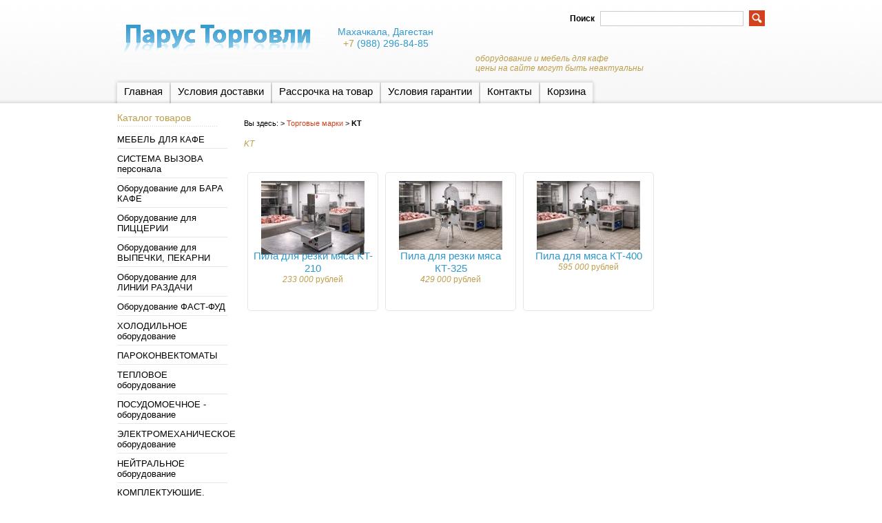

--- FILE ---
content_type: text/html; charset=utf-8
request_url: https://2929100.ru/catalog/KT-2
body_size: 9231
content:
<!DOCTYPE html PUBLIC "-//W3C//DTD XHTML 1.1//EN" "http://www.w3.org/TR/xhtml11/DTD/xhtml11.dtd">
<html xmlns="http://www.w3.org/1999/xhtml" xml:lang="ru" lang="ru">
<head>
<link rel="icon" href="https://img.storeland.ru/web/upload/assets/images/80/79189/favicon.ico?domain=2929100.ru" type="image/x-icon"> 
<link rel="shortcut icon" href="https://img.storeland.ru/web/upload/assets/images/80/79189/favicon.ico?domain=2929100.ru" type="image/x-icon"> 
  
  <title>KT</title>
  <meta name="keywords" content="KT" />
  <meta name="description" content="KT" />
  <meta http-equiv="X-UA-Compatible" content="IE=7" />
  <meta http-equiv="Content-Type" content="text/html; charset=utf-8" />
  <meta http-equiv="Content-Language" content="ru" />
  <link rel="icon" href="/design/favicon.ico?lc=1735311515" type="image/x-icon" />
  <link rel="shortcut icon" href="/design/favicon.ico?lc=1735311515" type="image/x-icon" />
  
  
    
  
  <link rel="stylesheet" href="/design//forall/css/reset_01.css" type="text/css" />
  <link rel="stylesheet" href="/design//forall/css/nyroModal/nyroModal.full.css" type="text/css" />
  <link rel="stylesheet" href="/design//forall/css/jquery-ui/jquery.ui.all.min.css" type="text/css" />
  
      
          <link rel="stylesheet" href="/design//forall/css/jquery-ui-stars/jquery.ui.stars.min.css" type="text/css" />
        
  <link rel="stylesheet" href="/design/main.css?lc=1770024543" type="text/css" />
  
  
  <script type="text/javascript" src="/design//forall/js/jquery-1.4.2_nyroModal-1.6.2_validate_capslock_jquery-ui-1.8.4.custom.min.js"></script>
  
      
          <script type="text/javascript" src="/design//forall/js/jquery.ui.stars.min.js"></script>
      <link rel="stylesheet" href="/design/jquery.fancybox-1.3.4.css" type="text/css" />
<script type="text/javascript" src="/design/jquery.fancybox-1.3.4.pack.js"></script>
  
  <script type="text/javascript" src="/design/main.js?lc=1770024543"></script>
  
  
</head>
<body>
  <div id="headerWrap">
		<div id="header">
			<a href="https://2929100.ru/" title="Перейти на главную"><span id="logo"></span></a>
			
			
      <div id="contactInfo">
        <table>
          <tr>
            <td class="contactInfoContent">
              <table>
                
                                  <tr>
                    <td class="contentTableHeadMainPhone">
                      <span class="contactInfoContentCountryCode"></span>
                                            Махачкала, Дагестан
                    </td>
                  </tr>
                                
                                  <tr>
                    <td class="contentTableHeadMainPhone">
                      <span class="contactInfoContentCountryCode">+7</span>
                      (988)                      296-84-85
                    </td>
                  </tr>
                                
                                
                                
                
                                
                
                              </table>
            </td>
          </tr>
        </table>
      </div>
      
			<h3 id="title">оборудование и мебель для кафе<br>цены на сайте могут быть неактуальны</h3>
      
			
			<div id="mainNav">
				<table>
				  <tr>
				                                      					    <td class="first">
    					      <div>
    					        <a href="https://2929100.ru/"  title="Оборудование и мебель для ресторанов, баров, кафе и магазинов.">Главная</a>
    					      </div>
  					      </td>
    					      					    <td >
    					      <div>
    					        <a href="https://2929100.ru/page/dostavka"  title="Условия доставки товаров">Условия доставки</a>
    					      </div>
  					      </td>
    					      					    <td >
    					      <div>
    					        <a href="https://2929100.ru/page/rassro4ka"  title="Порядок и условия предоставления рассрочки на оборудование">Рассрочка на товар</a>
    					      </div>
  					      </td>
    					      					    <td >
    					      <div>
    					        <a href="https://2929100.ru/page/gr"  title="Условия гарантии">Условия гарантии</a>
    					      </div>
  					      </td>
    					      					    <td >
    					      <div>
    					        <a href="https://2929100.ru/feedback"  title="Связь с администрацией магазина">Контакты</a>
    					      </div>
  					      </td>
    					      					    <td class="last">
    					      <div>
    					        <a href="https://2929100.ru/cart"  title="Ваша корзина">Корзина</a>
    					      </div>
  					      </td>
    					                            				  </tr>
				</table>
			</div>
			
			<div id="searchPanel">
				<form action="https://2929100.ru/search" method="get">
  				<p>
  					<label for="keywords">Поиск</label>
  					<input type="text" maxlength="100" id="keywords" name="q" value="" />
  					<input type="image" value="Search" title="search" alt="search" src="/design/search_button.gif?lc=1735311515" id="submit" name="submit" />
  			  </p>
				</form>
			</div>
			
			
			
      
      
			
		</div>
	</div>
	
	<div id="contentWrap">
		<div id="content">
		
		  <table id="contentMainTb">
		    <tr>
		      <td id="leftMenuBlockWrap"> 
		        <div id="leftMenuBlock">	
      				
      				<h4 class="contentTbodyCatalogHeader">Каталог товаров</h4>
              <ul id="subNavigation">
      				                                                              <li>
                        <a href="https://2929100.ru/catalog/mebel-dla-kafe" 
                                                                            >МЕБЕЛЬ ДЛЯ КАФЕ</a>
                      </li>
                                                                                <li>
                        <a href="https://2929100.ru/catalog/system-call" 
                                                                            >СИСТЕМА ВЫЗОВА персонала</a>
                      </li>
                                                                                <li>
                        <a href="https://2929100.ru/catalog/barnoje-oborudovanije" 
                                                                            >Оборудование для БАРА КАФЕ</a>
                      </li>
                                                                                <li>
                        <a href="https://2929100.ru/catalog/piccerija-oborudovanije" 
                                                                            >Оборудование для ПИЦЦЕРИИ</a>
                      </li>
                                                                                <li>
                        <a href="https://2929100.ru/catalog/konditerka" 
                                                                            >Оборудование для ВЫПЕЧКИ, ПЕКАРНИ</a>
                      </li>
                                                                                <li>
                        <a href="https://2929100.ru/catalog/linii-razdachi" 
                                                                            >Оборудование для ЛИНИИ РАЗДАЧИ</a>
                      </li>
                                                                                <li>
                        <a href="https://2929100.ru/catalog/fast-fud-oborudovanije" 
                                                                            >Оборудование ФАСТ-ФУД</a>
                      </li>
                                                                                <li>
                        <a href="https://2929100.ru/catalog/holodil-niki2" 
                                                                            >ХОЛОДИЛЬНОЕ оборудование</a>
                      </li>
                                                                                <li>
                        <a href="https://2929100.ru/catalog/parokonvektomaty" 
                                                                            >ПАРОКОНВЕКТОМАТЫ</a>
                      </li>
                                                                                <li>
                        <a href="https://2929100.ru/catalog/teplovoje-oborudovanije" 
                                                                            >ТЕПЛОВОЕ оборудование</a>
                      </li>
                                                                                <li>
                        <a href="https://2929100.ru/catalog/moy-pos" 
                                                                            >ПОСУДОМОЕЧНОЕ - оборудование</a>
                      </li>
                                                                                <li>
                        <a href="https://2929100.ru/catalog/elektromehanicheskoje" 
                                                                            >ЭЛЕКТРОМЕХАНИЧЕСКОЕ оборудование</a>
                      </li>
                                                                                <li>
                        <a href="https://2929100.ru/catalog/neitral-noe-oborudovanie" 
                                                                            >НЕЙТРАЛЬНОЕ оборудование</a>
                      </li>
                                                                                <li>
                        <a href="https://2929100.ru/catalog/komplektujushhije" 
                                                                            >КОМПЛЕКТУЮЩИЕ, Запчасти</a>
                      </li>
                                                                                <li>
                        <a href="https://2929100.ru/catalog/gn" 
                                                                            >ГАСТРОЕМКОСТИ, Подносы</a>
                      </li>
                                                                                <li>
                        <a href="https://2929100.ru/catalog/ab" 
                          style="padding-left:20px"                                                  >АБАТ</a>
                      </li>
                                                                                <li>
                        <a href="https://2929100.ru/catalog/АВАКАС" 
                          style="padding-left:20px"                                                  >НЕ ВЕЗЕМ!</a>
                      </li>
                                                                                <li>
                        <a href="https://2929100.ru/catalog/ADLER-2" 
                          style="padding-left:20px"                                                  >AMITEK</a>
                      </li>
                                                                                <li>
                        <a href="https://2929100.ru/catalog/avalon" 
                          style="padding-left:20px"                                                  >АВАЛОН</a>
                      </li>
                                                                                <li>
                        <a href="https://2929100.ru/catalog/jelajns" 
                          style="padding-left:20px"                                                  >ЭЛАЙНС</a>
                      </li>
                                                                                <li>
                        <a href="https://2929100.ru/catalog/AIRHOT-2" 
                          style="padding-left:20px"                                                  >AIRHOT</a>
                      </li>
                                                                                <li>
                        <a href="https://2929100.ru/catalog/ANADOLUGAZ-2" 
                          style="padding-left:20px"                                                  >AZIMUT</a>
                      </li>
                                                                                <li>
                        <a href="https://2929100.ru/catalog/APACH-4" 
                          style="padding-left:20px"                                                  >APACH</a>
                      </li>
                                                                                <li>
                        <a href="https://2929100.ru/catalog/ALTHAUS-2" 
                          style="padding-left:20px"                                                  >ARISTARCO</a>
                      </li>
                                                                                <li>
                        <a href="https://2929100.ru/catalog/ATESY-2" 
                          style="padding-left:20px"                                                  >ATESY</a>
                      </li>
                                                                                <li>
                        <a href="https://2929100.ru/catalog/2AVATHERM-2" 
                          style="padding-left:20px"                                                  >BRAVILOR BONAMAT</a>
                      </li>
                                                                                <li>
                        <a href="https://2929100.ru/catalog/bartscher" 
                          style="padding-left:20px"                                                  >BORK</a>
                      </li>
                                                                                <li>
                        <a href="https://2929100.ru/catalog/BECKERS-2" 
                          style="padding-left:20px"                                                  >BECKERS</a>
                      </li>
                                                                                <li>
                        <a href="https://2929100.ru/catalog/BENTWOOD-2" 
                          style="padding-left:20px"                                                  >BENTWOOD</a>
                      </li>
                                                                                <li>
                        <a href="https://2929100.ru/catalog/BELSHAW-2" 
                          style="padding-left:20px"                                                  >BRAVУУЬООО/</a>
                      </li>
                                                                                <li>
                        <a href="https://2929100.ru/catalog/BICO-2" 
                          style="padding-left:20px"                                                  >BICO</a>
                      </li>
                                                                                <li>
                        <a href="https://2929100.ru/catalog/big-green-egg-2" 
                          style="padding-left:20px"                                                  >BIG GREEN EGG</a>
                      </li>
                                                                                <li>
                        <a href="https://2929100.ru/catalog/BREMA-5" 
                          style="padding-left:20px"                                                  >BREMA</a>
                      </li>
                                                                                <li>
                        <a href="https://2929100.ru/catalog/CAS" 
                          style="padding-left:20px"                                                  >CAS</a>
                      </li>
                                                                                <li>
                        <a href="https://2929100.ru/catalog/casadio-2" 
                          style="padding-left:20px"                                                  >CASADIO</a>
                      </li>
                                                                                <li>
                        <a href="https://2929100.ru/catalog/CASTEL-MAC-2" 
                          style="padding-left:20px"                                                  >CANCAN</a>
                      </li>
                                                                                <li>
                        <a href="https://2929100.ru/catalog/CM-2" 
                          style="padding-left:20px"                                                  >CONTI</a>
                      </li>
                                                                                <li>
                        <a href="https://2929100.ru/catalog/COMPRITAL-2" 
                          style="padding-left:20px"                                                  >CONVOTHERM</a>
                      </li>
                                                                                <li>
                        <a href="https://2929100.ru/catalog/COZUM-2" 
                          style="padding-left:20px"                                                  >COZUM</a>
                      </li>
                                                                                <li>
                        <a href="https://2929100.ru/catalog/essse" 
                          style="padding-left:20px"                                                  >CHILZ</a>
                      </li>
                                                                                <li>
                        <a href="https://2929100.ru/catalog/crystal-2" 
                          style="padding-left:20px"                                                  >CRYSTAL</a>
                      </li>
                                                                                <li>
                        <a href="https://2929100.ru/catalog/CRYSPI-10" 
                          style="padding-left:20px"                                                  >CRYSPI</a>
                      </li>
                                                                                <li>
                        <a href="https://2929100.ru/catalog/cuckoo-2" 
                          style="padding-left:20px"                                                  >CUCKOO</a>
                      </li>
                                                                                <li>
                        <a href="https://2929100.ru/catalog/CUNILL-2" 
                          style="padding-left:20px"                                                  >CUNILL</a>
                      </li>
                                                                                <li>
                        <a href="https://2929100.ru/catalog/danesi" 
                          style="padding-left:20px"                                                  >COOLEQ</a>
                      </li>
                                                                                <li>
                        <a href="https://2929100.ru/catalog/BROTHERSGROUP" 
                          style="padding-left:20px"                                                  >DIHR</a>
                      </li>
                                                                                <li>
                        <a href="https://2929100.ru/catalog/EKSI-2" 
                          style="padding-left:20px"                                                  >EKSI</a>
                      </li>
                                                                                <li>
                        <a href="https://2929100.ru/catalog/ENIGMA-5" 
                          style="padding-left:20px"                                                  >ENIGMA</a>
                      </li>
                                                                                <li>
                        <a href="https://2929100.ru/catalog/EVEREST" 
                          style="padding-left:20px"                                                  >EVEREST</a>
                      </li>
                                                                                <li>
                        <a href="https://2929100.ru/catalog/Eurolifter" 
                          style="padding-left:20px"                                                  >EUROLIFTER</a>
                      </li>
                                                                                <li>
                        <a href="https://2929100.ru/catalog/electro-freeze-2" 
                          style="padding-left:20px"                                                  >ELECTRO FREEZE</a>
                      </li>
                                                                                <li>
                        <a href="https://2929100.ru/catalog/ELECTROLUX-2" 
                          style="padding-left:20px"                                                  >ELECTROLUX</a>
                      </li>
                                                                                <li>
                        <a href="https://2929100.ru/catalog/ELITBAR" 
                          style="padding-left:20px"                                                  >PAVONI</a>
                      </li>
                                                                                <li>
                        <a href="https://2929100.ru/catalog/faema-2" 
                          style="padding-left:20px"                                                  >FAEMA</a>
                      </li>
                                                                                <li>
                        <a href="https://2929100.ru/catalog/FAGOR" 
                          style="padding-left:20px"                                                  >STILLAG</a>
                      </li>
                                                                                <li>
                        <a href="https://2929100.ru/catalog/fama-2" 
                          style="padding-left:20px"                                                  >FAMA</a>
                      </li>
                                                                                <li>
                        <a href="https://2929100.ru/catalog/FIAMMA" 
                          style="padding-left:20px"                                                  >FIAMMA</a>
                      </li>
                                                                                <li>
                        <a href="https://2929100.ru/catalog/FIMAR" 
                          style="padding-left:20px"                                                  >FIMAR</a>
                      </li>
                                                                                <li>
                        <a href="https://2929100.ru/catalog/FORTUNA-2" 
                          style="padding-left:20px"                                                  >FORTUNA</a>
                      </li>
                                                                                <li>
                        <a href="https://2929100.ru/catalog/FIORENZATO-2" 
                          style="padding-left:20px"                                                  >FIORENZATO</a>
                      </li>
                                                                                <li>
                        <a href="https://2929100.ru/catalog/framec-2" 
                          style="padding-left:20px"                                                  >FRAMEC</a>
                      </li>
                                                                                <li>
                        <a href="https://2929100.ru/catalog/FROSTOR" 
                          style="padding-left:20px"                                                  >FROSTOR</a>
                      </li>
                                                                                <li>
                        <a href="https://2929100.ru/catalog/hendi-2" 
                          style="padding-left:20px"                                                  >FOODATLAS</a>
                      </li>
                                                                                <li>
                        <a href="https://2929100.ru/catalog/GASTROTOP-3" 
                          style="padding-left:20px"                                                  >GASTROMIX</a>
                      </li>
                                                                                <li>
                        <a href="https://2929100.ru/catalog/STARFOOD-14" 
                          style="padding-left:20px"                                                  >GASTRORAG</a>
                      </li>
                                                                                <li>
                        <a href="https://2929100.ru/catalog/GASTROLUX-2" 
                          style="padding-left:20px"                                                  >GASTROLUX</a>
                      </li>
                                                                                <li>
                        <a href="https://2929100.ru/catalog/GEMLUX-2" 
                          style="padding-left:20px"                                                  >GEMLUX</a>
                      </li>
                                                                                <li>
                        <a href="https://2929100.ru/catalog/GARBIN-3" 
                          style="padding-left:20px"                                                  >GARBIN</a>
                      </li>
                                                                                <li>
                        <a href="https://2929100.ru/catalog/GAM-5" 
                          style="padding-left:20px"                                                  >GAM</a>
                      </li>
                                                                                <li>
                        <a href="https://2929100.ru/catalog/golfstream-2" 
                          style="padding-left:20px"                                                  >GOLFSTREAM</a>
                      </li>
                                                                                <li>
                        <a href="https://2929100.ru/catalog/GGF-3" 
                          style="padding-left:20px"                                                  >GGF</a>
                      </li>
                                                                                <li>
                        <a href="https://2929100.ru/catalog/GRILL-MASTER-11" 
                          style="padding-left:20px"                                                  >GRILL MASTER</a>
                      </li>
                                                                                <li>
                        <a href="https://2929100.ru/catalog/HAKKA-2" 
                          style="padding-left:20px"                                                  >HAKKA</a>
                      </li>
                                                                                <li>
                        <a href="https://2929100.ru/catalog/hatco-2" 
                          style="padding-left:20px"                                                  >HATCO</a>
                      </li>
                                                                                <li>
                        <a href="https://2929100.ru/catalog/HAMILTON-BEACH-4" 
                          style="padding-left:20px"                                                  >HAMILTON BEACH</a>
                      </li>
                                                                                <li>
                        <a href="https://2929100.ru/catalog/heidebrenner-2" 
                          style="padding-left:20px"                                                  >HAIER</a>
                      </li>
                                                                                <li>
                        <a href="https://2929100.ru/catalog/natur-spb" 
                          style="padding-left:20px"                                                  >HELEN</a>
                      </li>
                                                                                <li>
                        <a href="https://2929100.ru/catalog/HENKOVAC-2" 
                          style="padding-left:20px"                                                  >HENKOVAC</a>
                      </li>
                                                                                <li>
                        <a href="https://2929100.ru/catalog/henny-penny-2" 
                          style="padding-left:20px"                                                  >HENNY PENNY</a>
                      </li>
                                                                                <li>
                        <a href="https://2929100.ru/catalog/FOINOX-2" 
                          style="padding-left:20px"                                                  >NERO</a>
                      </li>
                                                                                <li>
                        <a href="https://2929100.ru/catalog/HICOLD-3" 
                          style="padding-left:20px"                                                  >HICOLD</a>
                      </li>
                                                                                <li>
                        <a href="https://2929100.ru/catalog/BXG" 
                          style="padding-left:20px"                                                  >HÖR</a>
                      </li>
                                                                                <li>
                        <a href="https://2929100.ru/catalog/sever-2" 
                          style="padding-left:20px"                                                  >HUALIAN</a>
                      </li>
                                                                                <li>
                        <a href="https://2929100.ru/catalog/HURAKAN" 
                          style="padding-left:20px"                                                  >HURAKAN</a>
                      </li>
                                                                                <li>
                        <a href="https://2929100.ru/catalog/ITPIZZA" 
                          style="padding-left:20px"                                                  >ITPIZZA</a>
                      </li>
                                                                                <li>
                        <a href="https://2929100.ru/catalog/FRIMONT-3" 
                          style="padding-left:20px"                                                  >ICEMAKE</a>
                      </li>
                                                                                <li>
                        <a href="https://2929100.ru/catalog/ICEMATIC-3" 
                          style="padding-left:20px"                                                  >ICEMATIC</a>
                      </li>
                                                                                <li>
                        <a href="https://2929100.ru/catalog/imperia-2" 
                          style="padding-left:20px"                                                  >IMPERIA</a>
                      </li>
                                                                                <li>
                        <a href="https://2929100.ru/catalog/INDOKOR-2" 
                          style="padding-left:20px"                                                  >INDOKOR</a>
                      </li>
                                                                                <li>
                        <a href="https://2929100.ru/catalog/INTERCOLD" 
                          style="padding-left:20px"                                                  >INTERCOLD</a>
                      </li>
                                                                                <li>
                        <a href="https://2929100.ru/catalog/inteko2" 
                          style="padding-left:20px"                                                  >ITERMA</a>
                      </li>
                                                                                <li>
                        <a href="https://2929100.ru/catalog/ISTOMA-2" 
                          style="padding-left:20px"                                                  >ISTOMA</a>
                      </li>
                                                                                <li>
                        <a href="https://2929100.ru/catalog/i" 
                          style="padding-left:20px"                                                  >IBells</a>
                      </li>
                                                                                <li>
                        <a href="https://2929100.ru/catalog/ICE-CREAM-3" 
                          style="padding-left:20px"                                                  >ICE-CREAM</a>
                      </li>
                                                                                <li>
                        <a href="https://2929100.ru/catalog/JAU" 
                          style="padding-left:20px"                                                  >JAU</a>
                      </li>
                                                                                <li>
                        <a href="https://2929100.ru/catalog/JEJU-2" 
                          style="padding-left:20px"                                                  >JEJU</a>
                      </li>
                                                                                <li>
                        <a href="https://2929100.ru/catalog/JOFEL-2" 
                          style="padding-left:20px"                                                  >JOFEL</a>
                      </li>
                                                                                <li>
                        <a href="https://2929100.ru/catalog/JOSPER-2" 
                          style="padding-left:20px"                                                  >JOSPER</a>
                      </li>
                                                                                <li>
                        <a href="https://2929100.ru/catalog/KAFFIT-COM-2" 
                          style="padding-left:20px"                                                  >KAFFIT.COM</a>
                      </li>
                                                                                <li>
                        <a href="https://2929100.ru/catalog/kenwood" 
                          style="padding-left:20px"                                                  >KAYMAN</a>
                      </li>
                                                                                <li>
                        <a href="https://2929100.ru/catalog/KEMPLEX-2" 
                          style="padding-left:20px"                                                  >KEMPLEX</a>
                      </li>
                                                                                <li>
                        <a href="https://2929100.ru/catalog/kitchenaid-3" 
                          style="padding-left:20px"                                                  >KITCHENAID</a>
                      </li>
                                                                                <li>
                        <a href="https://2929100.ru/catalog/KOBOR" 
                          style="padding-left:20px"                                                  >KOBOR</a>
                      </li>
                                                                                <li>
                        <a href="https://2929100.ru/catalog/KOCATEQ-24" 
                          style="padding-left:20px"                                                  >KOCATEQ</a>
                      </li>
                                                                                <li>
                        <a href="https://2929100.ru/catalog/KOVINASTROJ-2" 
                          style="padding-left:20px"                                                  >KOVINASTROJ</a>
                      </li>
                                                                                <li>
                        <a href="https://2929100.ru/catalog/KRUPPS-4" 
                          style="padding-left:20px"                                                  >KRUPPS</a>
                      </li>
                                                                                <li>
                        <a href="https://2929100.ru/catalog/KUVINGS" 
                          style="padding-left:20px"                                                  >KUVINGS</a>
                      </li>
                                                                                <li>
                        <a href="https://2929100.ru/catalog/KOVINOPLASTIKA-2" 
                          style="padding-left:20px"                                                  >KOVINOPLASTIKA</a>
                      </li>
                                                                                <li>
                        <a href="https://2929100.ru/catalog/KT-2" 
                          style="padding-left:20px"                          class="selected"                        >KT</a>
                      </li>
                                                                                <li>
                        <a href="https://2929100.ru/catalog/pily-dlya-myasa2" 
                          style="padding-left:40px"                                                  >Пилы для мяса</a>
                      </li>
                                                                                <li>
                        <a href="https://2929100.ru/catalog/La-CIMBALI-2" 
                          style="padding-left:20px"                                                  >La CIMBALI</a>
                      </li>
                                                                                <li>
                        <a href="https://2929100.ru/catalog/la-monferrina-2" 
                          style="padding-left:20px"                                                  >LA MONFERRINA</a>
                      </li>
                                                                                <li>
                        <a href="https://2929100.ru/catalog/LILLY-2" 
                          style="padding-left:20px"                                                  >LILLY</a>
                      </li>
                                                                                <li>
                        <a href="https://2929100.ru/catalog/ACOPA" 
                          style="padding-left:20px"                                                  >LILOMA</a>
                      </li>
                                                                                <li>
                        <a href="https://2929100.ru/catalog/LUSSO-2" 
                          style="padding-left:20px"                                                  >LUXSTAHL</a>
                      </li>
                                                                                <li>
                        <a href="https://2929100.ru/catalog/LELIT" 
                          style="padding-left:20px"                                                  >LELIT</a>
                      </li>
                                                                                <li>
                        <a href="https://2929100.ru/catalog/M-PUJADAS-2" 
                          style="padding-left:20px"                                                  >M.PUJADAS</a>
                      </li>
                                                                                <li>
                        <a href="https://2929100.ru/catalog/MACAP-4" 
                          style="padding-left:20px"                                                  >MACAP</a>
                      </li>
                                                                                <li>
                        <a href="https://2929100.ru/catalog/Mazzer-2" 
                          style="padding-left:20px"                                                  >MAZZER</a>
                      </li>
                                                                                <li>
                        <a href="https://2929100.ru/catalog/MCE" 
                          style="padding-left:20px"                                                  >MCE</a>
                      </li>
                                                                                <li>
                        <a href="https://2929100.ru/catalog/KAYSER-2" 
                          style="padding-left:20px"                                                  >MEATAGE</a>
                      </li>
                                                                                <li>
                        <a href="https://2929100.ru/catalog/MEC-2" 
                          style="padding-left:20px"                                                  >MEC</a>
                      </li>
                                                                                <li>
                        <a href="https://2929100.ru/catalog/MENUMASTER-2" 
                          style="padding-left:20px"                                                  >MENUMASTER</a>
                      </li>
                                                                                <li>
                        <a href="https://2929100.ru/catalog/MIWE-3" 
                          style="padding-left:20px"                                                  >MIWE</a>
                      </li>
                                                                                <li>
                        <a href="https://2929100.ru/catalog/MOVILFRIT" 
                          style="padding-left:20px"                                                  >MOVILFRIT</a>
                      </li>
                                                                                <li>
                        <a href="https://2929100.ru/catalog/nowy-styl-4" 
                          style="padding-left:20px"                                                  >NOWY STYL</a>
                      </li>
                                                                                <li>
                        <a href="https://2929100.ru/catalog/NIVONA-2" 
                          style="padding-left:20px"                                                  >NIVONA</a>
                      </li>
                                                                                <li>
                        <a href="https://2929100.ru/catalog/NUOVA-SIMONELLI-2" 
                          style="padding-left:20px"                                                  >NUOVA SIMONELLI</a>
                      </li>
                                                                                <li>
                        <a href="https://2929100.ru/catalog/OEM-2" 
                          style="padding-left:20px"                                                  >OEM</a>
                      </li>
                                                                                <li>
                        <a href="https://2929100.ru/catalog/OZTI-2" 
                          style="padding-left:20px"                                                  >OZTI</a>
                      </li>
                                                                                <li>
                        <a href="https://2929100.ru/catalog/QUALITY-ESPRESSO-2" 
                          style="padding-left:20px"                                                  >EXPOBAR</a>
                      </li>
                                                                                <li>
                        <a href="https://2929100.ru/catalog/PAGED-3" 
                          style="padding-left:20px"                                                  >PAGED</a>
                      </li>
                                                                                <li>
                        <a href="https://2929100.ru/catalog/PACKVAC-2" 
                          style="padding-left:20px"                                                  >PACKVAC</a>
                      </li>
                                                                                <li>
                        <a href="https://2929100.ru/catalog/PEDRALI-2" 
                          style="padding-left:20px"                                                  >PEDRALI</a>
                      </li>
                                                                                <li>
                        <a href="https://2929100.ru/catalog/PIMAK-2" 
                          style="padding-left:20px"                                                  >PIMAK</a>
                      </li>
                                                                                <li>
                        <a href="https://2929100.ru/catalog/POLAIR-12" 
                          style="padding-left:20px"                                                  >POLAIR</a>
                      </li>
                                                                                <li>
                        <a href="https://2929100.ru/catalog/PolyScience-2" 
                          style="padding-left:20px"                                                  >POLYSCIENCE</a>
                      </li>
                                                                                <li>
                        <a href="https://2929100.ru/catalog/popcake-2" 
                          style="padding-left:20px"                                                  >POPCAKE</a>
                      </li>
                                                                                <li>
                        <a href="https://2929100.ru/catalog/rada-2000" 
                          style="padding-left:20px"                                                  >RADA</a>
                      </li>
                                                                                <li>
                        <a href="https://2929100.ru/catalog/RUBINETTERIE-2" 
                          style="padding-left:20px"                                                  >RUBINETTERIE</a>
                      </li>
                                                                                <li>
                        <a href="https://2929100.ru/catalog/Rancilio-2" 
                          style="padding-left:20px"                                                  >RANCILIO</a>
                      </li>
                                                                                <li>
                        <a href="https://2929100.ru/catalog/RATIONAL-2" 
                          style="padding-left:20px"                                                  >RATIONAL</a>
                      </li>
                                                                                <li>
                        <a href="https://2929100.ru/catalog/ROBOT-COUPE-4" 
                          style="padding-left:20px"                                                  >ROBOT COUPE</a>
                      </li>
                                                                                <li>
                        <a href="https://2929100.ru/catalog/ROLLER-GRILL-2" 
                          style="padding-left:20px"                                                  >ROLLER GRILL</a>
                      </li>
                                                                                <li>
                        <a href="https://2929100.ru/catalog/ROCKET-2" 
                          style="padding-left:20px"                                                  >ROCKET</a>
                      </li>
                                                                                <li>
                        <a href="https://2929100.ru/catalog/ROLLMATIC-3" 
                          style="padding-left:20px"                                                  >ROLLMATIC</a>
                      </li>
                                                                                <li>
                        <a href="https://2929100.ru/catalog/R-CALL-3" 
                          style="padding-left:20px"                                                  >R-CALL</a>
                      </li>
                                                                                <li>
                        <a href="https://2929100.ru/catalog/SAGI-2" 
                          style="padding-left:20px"                                                  >SAGI</a>
                      </li>
                                                                                <li>
                        <a href="https://2929100.ru/catalog/SAECO-2" 
                          style="padding-left:20px"                                                  >SAECO</a>
                      </li>
                                                                                <li>
                        <a href="https://2929100.ru/catalog/SAMSUNG-2" 
                          style="padding-left:20px"                                                  >SAMSUNG</a>
                      </li>
                                                                                <li>
                        <a href="https://2929100.ru/catalog/SANTOS-2" 
                          style="padding-left:20px"                                                  >SANTOS</a>
                      </li>
                                                                                <li>
                        <a href="https://2929100.ru/catalog/sikom-2" 
                          style="padding-left:20px"                                                  >SIKOM</a>
                      </li>
                                                                                <li>
                        <a href="https://2929100.ru/catalog/SIGMA-2" 
                          style="padding-left:20px"                                                  >ROAL</a>
                      </li>
                                                                                <li>
                        <a href="https://2929100.ru/catalog/SINMAG-2" 
                          style="padding-left:20px"                                                  >SINMAG</a>
                      </li>
                                                                                <li>
                        <a href="https://2929100.ru/catalog/SIRMAN-2" 
                          style="padding-left:20px"                                                  >PERFEX</a>
                      </li>
                                                                                <li>
                        <a href="https://2929100.ru/catalog/SGSTEKNO-4" 
                          style="padding-left:20px"                                                  >SGSTEKNO</a>
                      </li>
                                                                                <li>
                        <a href="https://2929100.ru/catalog/SOTTORIVA-2" 
                          style="padding-left:20px"                                                  >SOTTORIVA</a>
                      </li>
                                                                                <li>
                        <a href="https://2929100.ru/catalog/spar-miksery" 
                          style="padding-left:20px"                                                  >SPAR Миксеры</a>
                      </li>
                                                                                <li>
                        <a href="https://2929100.ru/catalog/spurs-4" 
                          style="padding-left:20px"                                                  >SPURS</a>
                      </li>
                                                                                <li>
                        <a href="https://2929100.ru/catalog/SCAIOLA-6" 
                          style="padding-left:20px"                                                  >SCAIOLA</a>
                      </li>
                                                                                <li>
                        <a href="https://2929100.ru/catalog/Skycold-2" 
                          style="padding-left:20px"                                                  >SANREMO</a>
                      </li>
                                                                                <li>
                        <a href="https://2929100.ru/catalog/STALGAST-2" 
                          style="padding-left:20px"                                                  >STALGAST</a>
                      </li>
                                                                                <li>
                        <a href="https://2929100.ru/catalog/STARMIX-2" 
                          style="padding-left:20px"                                                  >STARMIX</a>
                      </li>
                                                                                <li>
                        <a href="https://2929100.ru/catalog/STARWAY" 
                          style="padding-left:20px"                                                  >STARWAY</a>
                      </li>
                                                                                <li>
                        <a href="https://2929100.ru/catalog/TELME-2" 
                          style="padding-left:20px"                                                  >SOLCLEAN</a>
                      </li>
                                                                                <li>
                        <a href="https://2929100.ru/catalog/smegmkh" 
                          style="padding-left:20px"                                                  >SMEG Махачкала</a>
                      </li>
                                                                                <li>
                        <a href="https://2929100.ru/catalog/tefcold-3" 
                          style="padding-left:20px"                                                  >TEFCOLD</a>
                      </li>
                                                                                <li>
                        <a href="https://2929100.ru/catalog/TECNOINOX-3" 
                          style="padding-left:20px"                                                  >TECNOINOX</a>
                      </li>
                                                                                <li>
                        <a href="https://2929100.ru/catalog/TECNOEKA" 
                          style="padding-left:20px"                                                  >TECNOEKA</a>
                      </li>
                                                                                <li>
                        <a href="https://2929100.ru/catalog/TIGER-2" 
                          style="padding-left:20px"                                                  >TIAMO</a>
                      </li>
                                                                                <li>
                        <a href="https://2929100.ru/catalog/tork" 
                          style="padding-left:20px"                                                  >НЕ ВЕЗЕМ, НЕ ЗВОНИТЬ</a>
                      </li>
                                                                                <li>
                        <a href="https://2929100.ru/catalog/SHOLS-7" 
                          style="padding-left:20px"                                                  >TTM</a>
                      </li>
                                                                                <li>
                        <a href="https://2929100.ru/catalog/UGOLINI-2" 
                          style="padding-left:20px"                                                  >UGOLINI</a>
                      </li>
                                                                                <li>
                        <a href="https://2929100.ru/catalog/UGUR-2" 
                          style="padding-left:20px"                                                  >UGUR</a>
                      </li>
                                                                                <li>
                        <a href="https://2929100.ru/catalog/UNOX-4" 
                          style="padding-left:20px"                                                  >UNOX</a>
                      </li>
                                                                                <li>
                        <a href="https://2929100.ru/catalog/SMEG-3" 
                          style="padding-left:20px"                                                  >VENIX</a>
                      </li>
                                                                                <li>
                        <a href="https://2929100.ru/catalog/PROGRESJA-2" 
                          style="padding-left:20px"                                                  >VESTA</a>
                      </li>
                                                                                <li>
                        <a href="https://2929100.ru/catalog/VEMA" 
                          style="padding-left:20px"                                                  >VEMA</a>
                      </li>
                                                                                <li>
                        <a href="https://2929100.ru/catalog/VORTMAX" 
                          style="padding-left:20px"                                                  >VORTMAX</a>
                      </li>
                                                                                <li>
                        <a href="https://2929100.ru/catalog/pyhl-2" 
                          style="padding-left:20px"                                                  >VIATTO</a>
                      </li>
                                                                                <li>
                        <a href="https://2929100.ru/catalog/VITAMIX-2" 
                          style="padding-left:20px"                                                  >VITAMIX</a>
                      </li>
                                                                                <li>
                        <a href="https://2929100.ru/catalog/WMF-2" 
                          style="padding-left:20px"                                                  >WMF</a>
                      </li>
                                                                                <li>
                        <a href="https://2929100.ru/catalog/WARING-2" 
                          style="padding-left:20px"                                                  >WARING</a>
                      </li>
                                                                                <li>
                        <a href="https://2929100.ru/catalog/WLBake" 
                          style="padding-left:20px"                                                  >WLBake</a>
                      </li>
                                                                                <li>
                        <a href="https://2929100.ru/catalog/ZANOLLI-2" 
                          style="padding-left:20px"                                                  >ZANOLLI</a>
                      </li>
                                                                                <li>
                        <a href="https://2929100.ru/catalog/АВЕСТ-2" 
                          style="padding-left:20px"                                                  >АВЕСТ</a>
                      </li>
                                                                                <li>
                        <a href="https://2929100.ru/catalog/beeryusa" 
                          style="padding-left:20px"                                                  >БИРЮСА</a>
                      </li>
                                                                                <li>
                        <a href="https://2929100.ru/catalog/poisk240" 
                          style="padding-left:20px"                                                  >НЕ ВЕЗЕМ!!! ПОИСК</a>
                      </li>
                                                                                <li>
                        <a href="https://2929100.ru/catalog/ВОСХОД" 
                          style="padding-left:20px"                                                  >ВОСХОД</a>
                      </li>
                                                                                <li>
                        <a href="https://2929100.ru/catalog/golfstrim-2" 
                          style="padding-left:20px"                                                  >ГОЛЬФСТРИМ</a>
                      </li>
                                                                                <li>
                        <a href="https://2929100.ru/catalog/evad-2" 
                          style="padding-left:20px"                                                  >ГРОДТОРГМАШ</a>
                      </li>
                                                                                <li>
                        <a href="https://2929100.ru/catalog/ИНФЕЛ" 
                          style="padding-left:20px"                                                  >ИНФЕЛ</a>
                      </li>
                                                                                <li>
                        <a href="https://2929100.ru/catalog/kamik7" 
                          style="padding-left:20px"                                                  >КАМИК</a>
                      </li>
                                                                                <li>
                        <a href="https://2929100.ru/catalog/МХМ" 
                          style="padding-left:20px"                                                  >МХМ</a>
                      </li>
                                                                                <li>
                        <a href="https://2929100.ru/catalog/МИДЛ-весы-Махачкала" 
                          style="padding-left:20px"                                                  >МИДЛ весы Махачкала</a>
                      </li>
                                                                                <li>
                        <a href="https://2929100.ru/catalog/npf" 
                          style="padding-left:20px"                                                  >НПФ</a>
                      </li>
                                                                                <li>
                        <a href="https://2929100.ru/catalog/pishhevye-tehnologii" 
                          style="padding-left:20px"                                                  >ПИЩЕВЫЕ ТЕХНОЛОГИИ</a>
                      </li>
                                                                                <li>
                        <a href="https://2929100.ru/catalog/penzmash4" 
                          style="padding-left:20px"                                                  >ПЕНЗМАШ</a>
                      </li>
                                                                                <li>
                        <a href="https://2929100.ru/catalog/polus13" 
                          style="padding-left:20px"                                                  >ПОЛЮС</a>
                      </li>
                                                                                <li>
                        <a href="https://2929100.ru/catalog/ПОЛЮС-САР" 
                          style="padding-left:20px"                                                  >ПОЛЮС-САР</a>
                      </li>
                                                                                <li>
                        <a href="https://2929100.ru/catalog/ПРОММАШ-2" 
                          style="padding-left:20px"                                                  >ПРОММАШ</a>
                      </li>
                                                                                <li>
                        <a href="https://2929100.ru/catalog/stankostroitel-2" 
                          style="padding-left:20px"                                                  >СТАНКОСТРОИТЕЛЬ</a>
                      </li>
                                                                                <li>
                        <a href="https://2929100.ru/catalog/СНЕЖ-2" 
                          style="padding-left:20px"                                                  >СНЕЖ</a>
                      </li>
                                                                                <li>
                        <a href="https://2929100.ru/catalog/СМЕЛАМАШ-2" 
                          style="padding-left:20px"                                                  >СМЕЛАМАШ</a>
                      </li>
                                                                                <li>
                        <a href="https://2929100.ru/catalog/teplof-2" 
                          style="padding-left:20px"                                                  >ТЕПЛОФ</a>
                      </li>
                                                                                <li>
                        <a href="https://2929100.ru/catalog/tehno-tt-2" 
                          style="padding-left:20px"                                                  >ТЕХНО-ТТ</a>
                      </li>
                                                                                <li>
                        <a href="https://2929100.ru/catalog/ТЕРМАЛЬ" 
                          style="padding-left:20px"                                                  >ТЕРМАЛЬ</a>
                      </li>
                                                                                <li>
                        <a href="https://2929100.ru/catalog/torgmash5" 
                          style="padding-left:20px"                                                  >ТОРГМАШ</a>
                      </li>
                                                                                <li>
                        <a href="https://2929100.ru/catalog/ТУЛАТОРГТЕХНИКА" 
                          style="padding-left:20px"                                                  >ТУЛАТОРГТЕХНИКА</a>
                      </li>
                                                                                <li>
                        <a href="https://2929100.ru/catalog/hraninvest-4" 
                          style="padding-left:20px"                                                  >ХРАНИНВЕСТ</a>
                      </li>
                                                                                <li>
                        <a href="https://2929100.ru/catalog/for-2" 
                          style="padding-left:20px"                                                  >ФОР</a>
                      </li>
                                                                                <li>
                        <a href="https://2929100.ru/catalog/cerera-2" 
                          style="padding-left:20px"                                                  >ЦЕРЕРА</a>
                      </li>
                                                                                <li>
                        <a href="https://2929100.ru/catalog/эЛКа-2" 
                          style="padding-left:20px"                                                  >эЛКа</a>
                      </li>
                                                                                <li>
                        <a href="https://2929100.ru/catalog/energija-3" 
                          style="padding-left:20px"                                                  >ЭНЕРГИЯ</a>
                      </li>
                                                                                <li>
                        <a href="https://2929100.ru/catalog/MJLME" 
                          style="padding-left:20px"                                                  >MJLME</a>
                      </li>
                                                            				</ul>
      				
      
              
                              
                
                                    				
      
      				
                              
                                  <br /><h4 class="contentTbodyCatalogHeader"><a href="https://2929100.ru/compare">Сравнение товаров</a></h4>
                  <div class="contentTbodyCompare">
                                          <em class="contentTbodyCompareEmpty">Нет товаров для сравнения</em>
                                      </div>
                                            
      
      				
              
                            
      				
                              
                                
                
                                
                
                                  <br /><h4 class="contentTbodyCatalogHeader"><a href="https://2929100.ru/news?sid=2">Статьи</a></h4>
                  <div class="contentTbodyNews">
        
                    
                    <div class="contentTbodyNewsBlock">
                                              <div class="contentTbodyNewsBlockItem"> 
                          <a href="https://2929100.ru/news/SousVide" class="contentTbodyNewsBlockItemTitle" title="Перейти к странице новости">Технология Sous Vide</a><br />
                          
                          <div class="newsListBlockItemPreview">Технология Сувид сочетает в себе приготовление в вакуумной упаковке и при низких температурах, быстрое охлаждение и регенерацию. Преимуществами Sous Vide является получение продуктов высокого качества, сокращение потерь при тепловой обработке и увеличение срока хранения. В вакуумной упаковке сохраняется вкус, аромат и полезные микроэлементы. Запахи различных продуктов не смешиваются. </div>
                          <em class="contentTbodyNewsBlockItemTime">03.04.2017</em><br />                        </div>
                                              <div class="contentTbodyNewsBlockItem"> 
                          <a href="https://2929100.ru/news/news1-WLBake" class="contentTbodyNewsBlockItemTitle" title="Перейти к странице новости">WLBake на выставке Modern Bakery</a><br />
                          
                          <div class="newsListBlockItemPreview">Приглашаем посетить стенд эксклюзивной торговой марки WLBake на выставке Modern Bakery («Современное хлебопечение») с 13 по 16 марта 2017 года. </div>
                          <em class="contentTbodyNewsBlockItemTime">03.03.2017</em><br />                        </div>
                                              <div class="contentTbodyNewsBlockItem"> 
                          <a href="https://2929100.ru/news/%D0%A2%D0%B5%D0%BF%D0%BB%D0%BE%D0%B8%D0%B7%D0%BE%D0%BB%D1%8F%D1%86%D0%B8%D1%8F-%D0%B5%D1%81%D1%82%D1%8C-%D0%BB%D0%B8-%D0%B0%D0%BB%D1%8C%D1%82%D0%B5%D1%80%D0%BD%D0%B0%D1%82%D0%B8%D0%B2%D0%B0-%D0%B1%D0%B0%D0%B7%D0%B0%D0%BB%D1%8C%D1%82%D1%83" class="contentTbodyNewsBlockItemTitle" title="Перейти к странице новости">Теплоизоляция – есть ли альтернатива базальту?</a><br />
                          
                          <div class="newsListBlockItemPreview">в конфорках для теплоизоляции базальтовое волокно. т.к. базальт не совсем является электроизолятором - в нем могут присутствовать некоторое количество примесей металлов и органических веществ, что неблагоприятно может сказаться на конфорке в целом </div>
                          <em class="contentTbodyNewsBlockItemTime">12.08.2015</em><br />                        </div>
                                              <div class="contentTbodyNewsBlockItem"> 
                          <a href="https://2929100.ru/news/selfcookingcenter-5-senses" class="contentTbodyNewsBlockItemTitle" title="Перейти к странице новости">Rational представляет SelfCookingCenter® 5 Senses</a><br />
                          
                          <div class="newsListBlockItemPreview">Ландсберг-на-Лехе, в мае 2014 года компания Rational представила свою новинку перед дилерами и планировщиками. </div>
                          <em class="contentTbodyNewsBlockItemTime">15.05.2014</em><br />                        </div>
                                              <div class="contentTbodyNewsBlockItem"> 
                          <a href="https://2929100.ru/news/pr-pn" class="contentTbodyNewsBlockItemTitle" title="Перейти к странице новости">Что нужно для производства пончиков?</a><br />
                          
                          <div class="newsListBlockItemPreview">Для полноценного пончикового производства Вам достаточно приобрести пончиковый автомат ПРФ-11/900. Конструктивные особенности позволяют изготовлять как дрожжевые, так и смесевые пончики. </div>
                          <em class="contentTbodyNewsBlockItemTime">26.02.2014</em><br />                        </div>
                                          </div>
        
                    <a href="https://2929100.ru/news?sid=2">Архив статей</a>
                  </div>
                                
                
                                    			</div>
		      </td>
		      <td id="primaryContent">
    			  <p id="breadcrumb">Вы здесь: 
                          > <a href="https://2929100.ru/catalog/trade-mark" >Торговые марки</a>                   > <strong>KT</strong>              </p> 
<h3>KT</h3>

<table>
  
  
      
    <tr>
      
      <td>
        <form action="">
          <div>
            
                
            
            
            
            
            
            
            
          </div>
        </form>
      </td>
      
      
      
      <td class="alignRight">
        <div>
                  </div>
      </td>
      
    </tr>
    
    
  
  
  <tr>
    <td colspan="2">
      <table style="padding:0px;margin:0px;">
        <tr>
          
          
                                		<td class="goodsListItem">  
                <div class="goodsListItemBlock withBorder cornerAll">
          		    <div class="goodsListItemImage"><a href="https://2929100.ru/goods/pila-maysa-airhot-hls?from=Njll"><img src="https://i5.storeland.net/3/1688/216871507/eb5c13/pila-dlya-rezki-myasa-kt-210.jpg" alt="Пила для резки мяса KT-210" /></a></div>
          		    <h4 class="goodsListItemName"><a href="https://2929100.ru/goods/pila-maysa-airhot-hls?from=Njll">Пила для резки мяса KT-210</a></h4>
          		     <div class="goodsListItemPriceNew">
            		   <a href="https://2929100.ru/goods/pila-maysa-airhot-hls?from=Njll&mod_id=83207102"><span title="233 000 российских рублей"><span class="num">233 000</span> <span>рублей</span></span></a>
            		   </div>
            		  <div class="goodsListItemPriceOld">
          		                            <a href="https://2929100.ru/goods/pila-maysa-airhot-hls?from=Njll&mod_id=83207102" class="lineThrough"><span title="1 000 028 российских рублей"><span class="num">1 000 028</span> <span>рублей</span></span></a>
                              		    </div>
                </div>
              </td>
          		          	          		<td class="goodsListItem">  
                <div class="goodsListItemBlock withBorder cornerAll">
          		    <div class="goodsListItemImage"><a href="https://2929100.ru/goods/pila-maysa-airhot-hls-2?from=Njll"><img src="https://i5.storeland.net/3/1688/216871519/eb5c13/pila-dlya-rezki-myasa-kt-325.jpg" alt="Пила для резки мяса КТ-325" /></a></div>
          		    <h4 class="goodsListItemName"><a href="https://2929100.ru/goods/pila-maysa-airhot-hls-2?from=Njll">Пила для резки мяса КТ-325</a></h4>
          		     <div class="goodsListItemPriceNew">
            		   <a href="https://2929100.ru/goods/pila-maysa-airhot-hls-2?from=Njll&mod_id=83207160"><span title="429 000 российских рублей"><span class="num">429 000</span> <span>рублей</span></span></a>
            		   </div>
            		  <div class="goodsListItemPriceOld">
          		                            <a href="https://2929100.ru/goods/pila-maysa-airhot-hls-2?from=Njll&mod_id=83207160" class="lineThrough"><span title="1 000 091 российский рубль"><span class="num">1 000 091</span> <span>рубль</span></span></a>
                              		    </div>
                </div>
              </td>
          		          	          		<td class="goodsListItem">  
                <div class="goodsListItemBlock withBorder cornerAll">
          		    <div class="goodsListItemImage"><a href="https://2929100.ru/goods/pila-maysa-airhot-hls-5?from=Njll"><img src="https://i5.storeland.net/3/1688/216871518/eb5c13/pila-dlya-myasa-kt-400.jpg" alt="Пила для мяса КТ-400" /></a></div>
          		    <h4 class="goodsListItemName"><a href="https://2929100.ru/goods/pila-maysa-airhot-hls-5?from=Njll">Пила для мяса КТ-400</a></h4>
          		     <div class="goodsListItemPriceNew">
            		   <a href="https://2929100.ru/goods/pila-maysa-airhot-hls-5?from=Njll&mod_id=186941994"><span title="595 000 российских рублей"><span class="num">595 000</span> <span>рублей</span></span></a>
            		   </div>
            		  <div class="goodsListItemPriceOld">
          		                            <a href="https://2929100.ru/goods/pila-maysa-airhot-hls-5?from=Njll&mod_id=186941994" class="lineThrough"><span title="1 000 088 российских рублей"><span class="num">1 000 088</span> <span>рублей</span></span></a>
                              		    </div>
                </div>
              </td>
          		          	        	        </tr>
      </table>
    </td>
  </tr>
  
  
  
  <tr>
    
    <td colspan="2" class="alignRight">
      <div>
              </div>
    </td>
    
  </tr>
  
</table>
<div class="htmlDataBlock">
  
</div>
<div class="htmlDataBlock">
  
</div><script type="text/javascript">var gaJsHost = (("https:" == document.location.protocol) ? "https://ssl." : "http://www.");document.write(unescape("%3Cscript src='" + gaJsHost + "google-analytics.com/ga.js' type='text/javascript'%3E%3C/script%3E"));</script><script type="text/javascript">try {var pageTracker = _gat._getTracker("UA-30873150-1");pageTracker._trackPageview();} catch(err) { }</script><script type="text/javascript">(function(m,e,t,r,i,k,a){m[i]=m[i]||function(){(m[i].a=m[i].a||[]).push(arguments)};m[i].l=1*new Date();k=e.createElement(t),a=e.getElementsByTagName(t)[0],k.async=1,k.src=r,a.parentNode.insertBefore(k,a)}) (window,document,"script", "https://mc.yandex.ru/metrika/tag.js","ym");ym(14392936,"init",{clickmap:true,trackLinks:true,accurateTrackBounce:true,webvisor:true});</script><noscript><div><img src="https://mc.yandex.ru/watch/14392936" style="position:absolute; left:-9999px;" alt="" /></div></noscript><script>document.stat = '{"site_id":"79189","client_id":0,"goods_action":0,"s_ip":316632439,"s_uri":"https:\/\/2929100.ru\/catalog\/KT-2","s_referer":null,"s_referer_url":"\/","f_fingerprint":"","f_user_agent":"Mozilla\/5.0 (Macintosh; Intel Mac OS X 10_15_7) AppleWebKit\/537.36 (KHTML, like Gecko) Chrome\/131.0.0.0 Safari\/537.36; ClaudeBot\/1.0; +claudebot@anthropic.com)","traffic_source_id":null,"traffic_source_ip":316632439,"traffic_source_utm_source":null,"traffic_source_utm_medium":null,"traffic_source_utm_campaign":null,"traffic_source_utm_term":null,"traffic_source_utm_content":null,"traffic_source_utm_position":null,"traffic_source_utm_matchtype":null,"traffic_source_utm_placement":null,"traffic_source_utm_network":null,"traffic_source_utm_referer":null,"goods_id":[]}';</script><script type="text/javascript" src="//stat-ch.storeland.ru/static/fp.js" async></script>
    			  
                        
		      </td>
		    </tr>
		  </table>
		</div>
  </div >
  
  <div id="footer">
    <br />
    <span>
                  <a href="https://2929100.ru/"  title="Оборудование и мебель для ресторанов, баров, кафе и магазинов.">главная</a>&nbsp;&nbsp;&nbsp;|&nbsp;&nbsp;&nbsp;<a href="https://2929100.ru/feedback"  title="Связь с администрацией магазина">почта</a>&nbsp;&nbsp;&nbsp;|&nbsp;&nbsp;&nbsp;<a href="https://2929100.ru/page/dostavka"  title="Условия доставки товаров">доставка</a>&nbsp;&nbsp;&nbsp;|&nbsp;&nbsp;&nbsp;<a href="https://2929100.ru/cart"  title="Ваша корзина">корзина</a>              </span>
    <br /><br />
    <div class="footnote">
       &copy; 2026 &laquo;Интернет магазин &quot;Парус Торговли&quot;&raquo;&nbsp;&nbsp;&nbsp;оборудование и мебель для кафе в Махачкале<br />
      
      Дагестан, Махачкала, Амет-Хана Султана, 33 &quot;Б&quot; корп.1, +7(988) 29-29-100 (whatsapp, telegram)<br />
      <!-- Yandex.Metrika counter -->
<script type="text/javascript">
(function (d, w, c) {
    (w[c] = w[c] || []).push(function() {
        try {
            w.yaCounter14392936 = new Ya.Metrika({id:14392936, enableAll: true, webvisor:true});
        } catch(e) {}
    });
    
    var n = d.getElementsByTagName("script")[0],
        s = d.createElement("script"),
        f = function () { n.parentNode.insertBefore(s, n); };
    s.type = "text/javascript";
    s.async = true;
    s.src = (d.location.protocol == "https:" ? "https:" : "http:") + "//mc.yandex.ru/metrika/watch.js";

    if (w.opera == "[object Opera]") {
        d.addEventListener("DOMContentLoaded", f);
    } else { f(); }
})(document, window, "yandex_metrika_callbacks");
</script>
<noscript><div><img src="//mc.yandex.ru/watch/14392936" style="position:absolute; left:-9999px;" alt="" /></div></noscript>
<!-- /Yandex.Metrika counter --><br />
      
    </div>
    
  </div>
</body>
</html><script type="text/javascript">(function(){var b=document.createElement("script");b.type="text/javascript";b.async=true;b.src="https://929100.storeland.ru/setcookie?sid=79189&u=8f767e4a&g=w%CB%A7";var a=document.getElementsByTagName("script")[0];a.parentNode.insertBefore(b,a);})();</script><noscript><img width="1" height="1" src="https://929100.storeland.ru/setcookie?sid=79189&u=8f767e4a&g=w%CB%A7&img=1" alt=""/></noscript>

--- FILE ---
content_type: text/html; charset=UTF-8, text/html
request_url: https://stat-ch.storeland.ru/
body_size: 25
content:
{"memory":22464,"time":0.0003108978271484375,"errors":[],"notice":[]}

--- FILE ---
content_type: text/css
request_url: https://2929100.ru/design/main.css?lc=1770024543
body_size: 7833
content:
/* ===== Скрываем старую цену в списке товаров (для внутренней сортировки) ===== */
.goodsListItemPriceOld {
    font-size: 0 !important;       /* скрываем текст */
    line-height: 0 !important;     /* убираем высоту строки */
    height: 0 !important;          /* убираем блок визуально */
    overflow: hidden !important;   /* на всякий случай */
    padding: 0 !important;         /* исключаем отступы */
    margin: 0 !important;          /* исключаем влияние на сетку */
}
.goodsListItemPriceOld a {
    color: transparent !important;         /* текст полностью прозрачный */
    text-decoration: none !important;      /* убираем зачёркивание */
    pointer-events: none !important;       /* блокируем клики */
    font-size: 0 !important;               /* резервный способ скрытия */
    line-height: 0 !important;
}
/* Скрываем старую цену в карточке товара */
.goodsDataMainModificationPriceOld {
    display: none !important;
}
/* !form errors -------------------------------------------------------------- */
label.invalidInput		      {display:block;color:#b85454;height:auto;WIDTH:auto;font-size:0.8em !important;font-weight:normal;margin-top:0px;}
input.invalidInput 		      {border:1px solid #b85454 !important;background-color: #FFECE6 !important;}
/* !rounded corners -------------------------------------------------------------- */
.cornerAll                  {-moz-border-radius:5px;-webkit-border-radius:5px;}
input.cornerAll, textarea.cornerAll             {border:1px solid #cccccc;}
/* !positioning -------------------------------------------------------------- */
.valignMiddle           {vertical-align:middle !important;}
.valignTop              {vertical-align:top !important;}
.valignBottom           {vertical-align:bottom !important;}
.alignCenter            {text-align:center !important;}
.alignRight             {text-align:right !important;}
.alignLeft              {text-align:left !important;}
.floatLeft              {float:left !important;}
/* ! js ссылки с пунктирным подчеркиванием */
.jsAction       {border-bottom:1px dashed;}
.jsAction:hover {border-bottom:1px solid;text-decoration:none;}
/* !numbers -------------------------------------------------------------- */
.num                    {font-family: helvetica;font-style: italic;white-space: nowrap;}
/* !colors -------------------------------------------------------------- */
.red                    {color:#d00000;}
.green                  {color:#057f02;}
.gray                   {color:#7c7c7c;}
.black                  {color:#000;}
.gold                   {color:#BE9E4C;}
/* !pages -------------------------------------------------------------- */
.square_pages           {font-size:1em;text-align:right;clear: both;}
.square_pages span      {position:relative;bottom:1px\9;}
.square_pages a         {font-size:1em;height:17px;line-height:17px;color:#000000;border: #bfbfbf 1px solid;padding:1px 4px 1px 4px; margin-left:0px;text-align:center;font-weight:bold;text-decoration:none;}
.square_pages a:hover   {background:#d1e7fc;color:#000000;}
.square_pages b         {font-size:1em;height:17px;color:#000000;border: #bfbfbf 1px solid;padding:1px 4px 1px 4px;margin-left:1px;text-align:center;background:#d1e7fc;}
.lineThrough            {text-decoration:line-through !important;}
.errorMessage           {color:red;color:#d00000;}
/* colour palette
dark blue:   #00205B
red:         #D0431D
gold:        #BE9E4C
grey rules:  #E5E5E5
*/
/* !layout -------------------------------------------------------------- */
body {
  font-size: 75%; /* convert 16px base font size to 12px */
  line-height: 1.6666em; /* 20px (12 x 1.6666 = 20) */
  font-family: "Lucida Grande", "Trebuchet MS", Verdana, Arial, sans-serif;
  background-color: #FFF;
  /*color:666;*/
  color: #000;
}
#headerWrap {height: 150px;background: url(/design/d79189/header_bg.jpg?lc=1770025380) repeat-x;}
#header {position: relative;width: 960px;height: 150px;margin: 0 auto;}
#contentWrap {clear: both;background: url(/design/d79189/contentWrap_bg.jpg?lc=1770025380) repeat-x left bottom;}
#content {width: 960px;margin: 0 auto;}
#contentMainTb {width: 960px;margin:0;border-collapse: collapse;border-spacing: 0;}
#primaryContent {width: 750px;padding:0 0px 40px 0;vertical-align:top;}
.clearBoth {clear: both;height: 0;}
/* font sizing guide:
pixels    ems      leading
-------------------------------------
9px   =   0.75em    2.2222em
10px   =   0.8333em  2em
11px   =   0.9166em  1.8181em
12px   =   1em      1.6666em
13px   =   1.0833em  1.5384em
14px   =   1.1666em  1.4285em
15px   =   1.25em    1.3333em
16px   =   1.3333em  1.25em
17px   =   1.4166em  1.1764em
18px   =   1.5em    1.1111em
19px   =   1.5833em  1.0526em
20px   =   1.6666em  1em
21px   =   1.75em    
22px   =   1.8333em  
23px   =   1.9166em  
24px   =   2em      
30px  =  2.5em    
(divide desired pixel height by 12 to get 'em' value) */
abbr, acronym {
  cursor: help;
  border-bottom: 1px dotted;
}
p {
  font-size: 1em;
  margin: 0.8333em 0 0.8333em 0;
}
h1 {
  font-weight: lighter;
  color: #BE9E4C;
  font-size: 1.9666em;
  line-height: 1.1538em;
  margin: 0.7692em 0 0.3846em 0;
}
h2 {
  font-weight: normal;
  color: #BE9E4C;
  font-size: 2.1666em;
  line-height: 1.1538em;
  margin: 0.7692em 0 0.3846em 0;
}
h3, h3 a {
  font: 1.5em/1.1111em Georgia, Constantia, "Lucida Bright", Lucidabright, "Lucida Serif", Lucida, "DejaVu Serif," "Bitstream Vera Serif", "Liberation Serif", serif;
  font-style: italic;
  font-weight: normal;
  color: #BE9E4C;
  margin: 1.1111em 0 0.5555em 0;
}
h3 a.indexPage {
  font-size: 1em;color: #BE9E4C;
}
h4, h4 a {
  font-weight: normal;
  color: #BE9E4C;
  font-size: 1.1666em;
  line-height: 1.4285em;
  margin: 1.4285em 0 0.7142em 0;
}
h5 {
  font-weight: bold;
  color: #BE9E4C;
  font-size: 1em;
  line-height: 1.6666em;
  margin: 1.6666em 0 0.8333em 0;
}
#primaryContent p {
  margin-right: 20px;
}
#primaryContent ul {
  margin-left: 20px;
  margin-right: 20px;
}
#primaryContent ul li {
  background: url(/design/d79189/square_bullet.gif?lc=1770025380) no-repeat 0 0.4em;
  padding-left: 15px;
}
sup {
  font-size: 0.75em;
  color: #888;
}
.small {
  font-size: 0.9166em;
  line-height: 1.8181em;
  color: #888;
}
/* hyperlinks */
a:link, a:visited {
  color: #D0431D;
  text-decoration: none;
}
a:hover, a:active {
  color: #00205B;
  text-decoration: underline;
}
/* data tables */
table {
  margin-top: 20px;
  width: auto;
  border-collapse: collapse;
}
th, td {
  font-size: 1em;
  margin: 0.8333em 0 0.8333em 0;
  text-align: left;
  padding: 3px 10px 3px 0;
}
th {
  font-weight: bold;
  color: #BE9E4C;
  border-bottom-color:#CCC;
}
td.download {
  text-align: center !important;
  padding: 0 !important;
}
td.download img {
  margin: 0 0 0 25px !important;
}
/* !header ---------------------------------------------------------------- */
#header #logo {
  position: absolute;
  top: 18px;
  left: 10px;
  height: 79px;
  width: 300px;
  background: url(/design/d79189/logo.png?lc=1770025380) no-repeat;
}
#header #logo a {
  height: 81px;
  width: 67px;
  display: block;
  text-decoration: none;
}
#header #title {
  margin: 0;
  position: absolute;
  right: 10px;
  width: 420px;
  bottom: 44px;
}
/* !search panel -------------------------------------------------------------- */
#searchPanel {
  position: absolute;
  top: 15px;
  right: 10px;
}
#searchPanel form {
  float: right;
}
#searchPanel p {
  margin: 0;
}
input#keywords {
  margin: 0;
  font-size: 1em;
  padding: 0.25em;
  width: 200px;
  border: 1px solid #CCC;
  color: #333;
}
#searchPanel label,
#searchPanel input {
  display:inline;
  vertical-align:middle;
  margin-left: 5px;
}
#searchPanel label {
  padding-top: 2px;
}
/* !footer -------------------------------------------------------------- */
#footer {background: url("/design/d79189/botfade.jpg?lc=1770025380") repeat-x 50% 100%;border-top: 1px solid #CCC;clear: both;color: #999;font-family: verdana;height: 139px;margin: 0px;padding: 0px;text-align: center;}
#footer a {color:#666 !important}
#footer a.selected {color:#D0431D !important}
/* main navigation ---------------------------------------------------------------- */
#mainNav {position: absolute;left: 5px;bottom: 0;height: 35px;background: url("/design/d79189/nav_bg.jpg?lc=1770025380") no-repeat;}
#mainNav table {float:left;border-collapse: collapse;border-spacing: 0;background: url("/design/d79189/nav_bg_right.gif?lc=1770025380") no-repeat bottom right;padding: 5px 5px 0 0;height: 30px;margin:auto;}
#mainNav table td {padding:5px 0 0 2px;}
#mainNav table td.first {padding-left: 5px;}
#mainNav table td.last {padding-right: 5px;}
#mainNav table td div {float:left;font-size: 1.25em;line-height: 1.3333em;height: 30px;background: #FFF url("/design/d79189/nav_item_bg.gif?lc=1770025380") repeat-x bottom left;}
#mainNav table td div a:link,
/*#mainNav table td div a:visited {display: block;height: 26px;color: #666;padding: 4px 10px 0 10px;background: url("/design/d79189/nav_item_bg.gif?lc=1770025380") repeat-x bottom left;}*/
#mainNav table td div a:visited {display: block;height: 26px;color: #000;padding: 4px 10px 0 10px;background: url("/design/d79189/nav_item_bg.gif?lc=1770025380") repeat-x bottom left;}
#mainNav table td div a.selected,
#mainNav table td div a:hover,
#mainNav table td div a:active {color: #D0431D;text-decoration: none;background-position: bottom right;}
/* !breadcrumb ---------------------------------------------------------------- */
#breadcrumb {
  margin: 0px;
  padding-top: 20px;
  font-size: 0.9166em;
  line-height: 1.8181em;
}
/* !sub navigation ---------------------------------------------------------------- */
#subNavigation {
  width: 170px;
}
#subNavigation li {
  font-size: 1.0833em;
  line-height: 1.5384em;
  padding: 0.5em 0;
  background: url(/design/d79189/subnav_rule.gif?lc=1770025380) no-repeat left bottom;
}
#subNavigation li a:link,
#subNavigation li a:visited {
  padding-left: 10px;
  color: #000;
  /*color: #000#666;*/
  display: block;
}
#subNavigation li a:hover,
#subNavigation li a:active {
  background: url(/design/d79189/square_bullet.gif?lc=1770025380) no-repeat 0 0.6em;
  color: #D0431D;
  text-decoration: none;
}
#subNavigation .selected {color:#D0431D !important}
#leftMenuBlockWrap {
  width: 170px;
  padding:1em 0 40px 0;
  vertical-align:top;
}
#leftMenuBlock {
  width: 170px;
  margin: 0 20px 0 0;
}
/* Заголовки в блоке навигации слева */
.contentTbodyCatalogHeader {margin:0 1em 0.33em 0.7em;padding-bottom:0.2em;background:url('/design/d79189/grey_dotted.gif') repeat-x scroll 0 100% transparent;}
.contentTbodyCatalogHeader.noBorder {background-image:none;margin-bottom:0em;}
.contentTbodyCatalogHeader a {color:#BE9E4C}
/* Новости в блоке навигации слева */
.contentTbodyNews {padding:0.2em 0.7em 0 1em;}
/*.contentTbodyNewsBlockItemTime {font-size:0.9em;color:#666;}*/
.contentTbodyNewsBlockItemTime {font-size:0.9em;color:#000;}
.contentTbodyNewsBlockItem {font-size:0.9em;margin-bottom:1em;margin-left:0.33em}
/* Каталог навигации по категориям на странице списка товаров */
.content_catalog_nested_categories li {text-align:center;float:left;width:150px;overflow:hidden;padding:1em;margin:0;list-style-type:none;background:none !important;}
.content_catalog_nested_categories li .withBorder {height:150px;}
/* страница списка новостей */
.newsListBlockItem {padding-bottom:1em;}
.newsListBlockItemTitle {font-size:1.33em;color:#BE9E4C !important}
.newsListBlockItemPreview {margin:0.3em 0em 0em 0em;}
.newsListBlockItemTime {font-size:0.9em;color:#888;}
/* Страница новости */
.newsListBlockItemTitle {font-size:1.33em;color:}
.newsListBlockItemPreview {margin:0.3em 0em 0em 0em;}
.newsListBlockItemTime {font-size:0.9em;color:#888;}
.newsListBlockItemFiles {margin:1em 0 1em 0}
/* Иконки форматов файлов */
.file_extension_icon        {width:16px;height:16px;display:block;background:#ffffff url("/design/d79189/icons-files-extensions.gif?lc=1770025380") no-repeat left top;}
.file_extension_icon.torrent{background-position:-16px 0px}
.file_extension_icon.xls    {background-position:-32px 0px}
.file_extension_icon.ie7    {background-position:-48px 0px}
.file_extension_icon.ppt    {background-position:-64px 0px}
.file_extension_icon.htm,
.file_extension_icon.html   {background-position:0px -16px}
.file_extension_icon.avi    {background-position:-16px -16px}
.file_extension_icon.bmp,
.file_extension_icon.gif    {background-position:-32px -16px}
.file_extension_icon.js,
.file_extension_icon.css,
.file_extension_icon.txt    {background-position:-48px -16px}
.file_extension_icon.pptm    {background-position:-64px -16px}
.file_extension_icon.rtf,
.file_extension_icon.doc    {background-position:0px -32px}
.file_extension_icon.jpg    {background-position:-16px -32px}
.file_extension_icon.png    {background-position:-32px -32px}
.file_extension_icon.ini    {background-position:-48px -32px}
.file_extension_icon.pptx   {background-position:-64px -32px}
.file_extension_icon.php    {background-position:0px -48px}
.file_extension_icon.mht,
.file_extension_icon.mhtml  {background-position:-16px -48px}
.file_extension_icon.psd    {background-position:-32px -48px}
.file_extension_icon.zip    {background-position:-48px -48px}
.file_extension_icon.xps    {background-position:-64px -48px}
.file_extension_icon.exe    {background-position:0px -64px}
.file_extension_icon.xml    {background-position:-16px -64px}
.file_extension_icon.wma,
.file_extension_icon.mp3    {background-position:-32px -64px}
.file_extension_icon.xlsx   {background-position:-48px -64px}
.file_extension_icon.xlsb   {background-position:-64px -64px}
.file_extension_icon.pdf    {background-position:0px -80px}
.file_extension_icon.csv    {background-position:-16px -80px}
.file_extension_icon.docx   {background-position:-32px -80px}
.file_extension_icon.accdb  {background-position:-48px -80px}
.file_extension_icon.xlsm   {background-position:-64px -80px}
.file_extension_icon.dll    {background-position:0px -96px}
/* END Иконки форматов файлов */
/*cartInfo*/
#cartInfo {
  position:absolute;
  font-size: 13px;
  bottom: 6px;
  right: 10px;
  white-space:nowrap;
}
#cartInfo a {
  color:#000;
  text-transform: uppercase;
}
/*cartInfo*/
/*contactInfo*/
#contactInfo {
  position:absolute;
  font-size:1.2em;
  top: 5px;
  left: 330px;
}
.contentTableHeadMainPhone                   {color:#3399cc;}
.contentTableHeadMainSkype img               { padding-right:4px;}
.contactInfoContentCountryCode               {color:#BE9E4C;}
.contactInfoContent {
  height:100px;
  width: 180px;
  vertical-align:middle;
  
}
#contactInfo table {margin:0px;}
#contactInfo td {padding:0px;text-align:center !important;}
/*contactInfo*/
/* Страница категории. ячейки с товаром */
.goodsListItem                      {text-align:center;vertical-align:top;width:200px;overflow:hidden;padding:0px;}   /* Размер в 200 пикселей сделан, чтобы и 2 и 5 товаров нормально смотрелись и была возможность увеличить разрешение до 1220 пикселей*/
.goodsListItemBlock                 {height:200px;margin:5px;overflow:hidden;}
.goodsListItemBlock a               {color:#BE9E4C}
.goodsListItemImage                 {height:100px;margin-top:1em}
.goodsListItemName                  {line-height:1.2em;padding:0px 2px 0px 2px;margin:0px;max-height:3.6em;overflow:hidden;}
.goodsListItemName a                {color:#2f97cb;font-size:15px;line-height:1.2em;padding:0px;margin:0px;}
/* Рамка для интерактивных элементов */
.withBorder                         {border:1px solid #E5E5E5 !important;}
.withBorder:hover                   {border-color:#D0431D !important;}
/* Страница товара. Цена товара */
.goodsDataMainModificationPriceOld {display:block;}
/* Страница товара. Характеристики */
.goodsDataFeatures                  {width:100%;}
.goodsDataFeatures p                {float:left;margin:0;padding:0;width:100%;background:transparent url('/design/d79189/grey_dotted.gif') repeat-x scroll 0 100%;}
.goodsDataFeatures p span           {border-bottom:1px solid #FFFFFF;color:#A9A9A9;}
/* Страница товара. Основные данные */
.goodsDataMain td                   {vertical-align:top}
.goodsDataMainImageBlock            {width:280px;}
.goodsDataMainImageBlock img        {padding:2px;}
.goodsDataMainImagesIcon            {width:46px;height:46px;margin:0.2em 0.4em 0.2em 0em;}
.goodsDataMainImagesIcon img        {padding:2px;}
.goodsDataMainImageZoom             {text-align:center;padding:0.5em;}
.goodsDataMainImageZoom a           {padding:5px 0px 5px 25px;background:transparent url('/design/d79189/zoom-magnifying.png') no-repeat scroll center left;}
.goodsDataMainModificationDataBlock,
.goodsDataMainModificationsBlock,
.goodsDataMainDiscountBlock,
.goodsDataMainDeliveryBlock,
.goodsDataMainModificationsDescriptionBlock         {padding:1em;}
.goodsDataMainModificationsBlockProperty {padding:5px;}
.goodsDataMainModificationsBlockProperty select {width:auto;}
/* Страница товара. Акция на товар */
.goodsDataMainDiscountBlock {line-height:1.8em;}
.goodsHeader h1,
.goodsDataForm h4,
.goodsDataForm h5                   {margin-top:0px;padding:0px;line-height:1.2em;}
.goodsDataForm table                {margin:0px;}
.goodsDataMainModificationsList     {display:none;}
.goodsDataMainModificationData      {width:240px;vertical-align:middle;}
.goodsDataMainModificationPriceNow  {font-size:1.5em;color:#F2912D;margin:0px;white-space:nowrap;}
/* Страница товара. Информация о заказе */
.goodsDataMainOrder                 {border:1px solid #E5E5E5}
.goodsDataMainModificationAvailable {white-space:nowrap;}
/* Страница товара. Кнопка положить в корзину */
.goodsDataFormSubmitButton          {text-align:right;white-space:nowrap;vertical-align:middle;padding:1em 1em 1em 0;}
/* Страница товара. Информация о доставке */
.goodsDataMainModificationsBlock,
.goodsDataMainDiscountBlock,
.goodsDataMainDeliveryBlock,
.goodsDataMainModificationsDescriptionBlock {border-top:1px solid #E5E5E5;}
.goodsDataMainDeliveryItemHeader        {padding:1em 0em 0.5em 0.3em;color:#555;}
.goodsDataMainDeliveryItem              {padding:0em 1em 0em 1em;}
.goodsDataMainDeliveryItemRules         {padding-bottom:1em;}
.goodsDataMainDeliveryItemRules tbody td{padding:2px;line-height:1.2em;}
.goodsDataMainDeliveryItemRules caption {text-align:left;}
.goodsDataMainDeliveryItemRules caption h5 {font-style: italic;white-space: nowrap;}
.goodsDataMainDeliveryItemRules p       {float:left;margin:0;padding:0;line-height:1.4em;width:100%;background:transparent url('/design/d79189/grey_dotted.gif') repeat-x scroll 0 100%;}
/*.goodsDataMainDeliveryItemRules p span  {border-bottom:1px solid #ffffff;color:#666666;}*/
.goodsDataMainDeliveryItemRules p span  {border-bottom:1px solid #ffffff;color:#000000;}
/* Корзина. Шапка таблицы */
.cartFormTable                        {width:100%}
.cartFormThead th                     {padding:0.5em;background:none repeat scroll 0 0 #EEF5FB;font-weight:normal;white-space:nowrap;text-align:center;}
/* Корзина. Позиции заказа */
.cartFormTbody td                     {padding:0.66em;vertical-align:middle;background:url('/design/d79189/grey_dotted.gif') repeat-x scroll 0 100% transparent;}
.cartFormTbody td.cell1               {text-align:center;}
.cartFormTbody td.cell2               {width:500px;vertical-align:top;}
.cartFormTbodyNavigate a              {color:#888;}
.cartFormTbodyHeader                  {color:#000;font-size:1.1em;}
/*.cartFormTbodyHeader span             {color:#666;font-size:0.9em;}*/
.cartFormTbodyHeader span             {color:#000;font-size:0.9em;}
.cartFormTbody td.cell3               {white-space:nowrap;}
.cartFormTbody td.cell3 input         {width:50px;text-align:center;}
.cartFormTbody td.cell4               {text-align:right;font-size:1.3em;color:#188518;}
.cartFormTbody td.cell5               {text-align:right;font-size:1.3em;color:#188518;}
.cartFormTbody td.cell6               {text-align:center;}
/* Корзина. Низ таблицы заказа */
.cartFormTfootSumTable                {float:right;font-size:1.5em;margin:0.5em 0em 0.5em 0em}
.cartFormTfootSumTable .cell1         {vertical-align:top;}
.cartFormTfootSumTable .cell2         {text-align:right;color:#188518;}
.cartFormTfootTruncate                {text-align:left;vertical-align:middle;white-space:nowrap;}
.cartFormTfootButtons                 {text-align:right;}
/* Оформление заказа. Общие настройки */
.orderData,
.order                                {padding:1em;margin:1em 0em 1em 0em;border:1px solid #E5E5E5;}
.order h3                             {margin:0.5em 0em 0em 0em;padding-bottom:0.2em;background:url('/design/d79189/grey_dotted.gif') repeat-x scroll 0 100% transparent;}
.orderInfo                            {padding:1em;}
.orderInfo table                      {margin-top:0.5em;}
/* Оформление заказа. Контактная информация */
.orderStageContact table              {width:100%;}
.orderStageContact td.cell1           {width:200px;white-space:nowrap;}
.orderStageContact td.cell2           {width:auto;}
.orderStageContact input              {width:90%;}
.orderStageContact .orderStageContactCheckbox {width:auto;text-align:left;}
/* Оформление заказа. Ссылка показать пароль */
.OrderShowPassBlock                   {text-align:left;padding-top:0.1em;}
.OrderShowPass                        {font-size:1em;color:#888;border-bottom:1px dashed;}
.OrderShowPass:hover                  {border-bottom:1px solid;text-decoration:none;}
/* Оформление заказа. Выбор доставки */
.orderStageDelivery table             {width:100%;margin-bottom:1em;}
.orderStageDelivery td                {vertical-align:middle;margin:0px;}
.orderStageDelivery td p              {margin:0px;}
.orderStageDelivery td.cell1          {width:20px;}
.orderStageDelivery td.cell2          {width:auto;}
.orderStageDelivery td.cell3          {width:200px;white-space:nowrap;text-align:right;font-size:1.5em;color:#188518;}
.orderStageDelivery textarea          {width:100%;height:80px;}
.orderInfoDeliveryAddress input,  
.orderInfoDeliveryAddress #deliveryCountry {width:150px;}
#deliveryConvenientDate               {width:75px; text-align:center;}
.orderInfoDeliveryAddress label       {white-space:nowrap;padding-top:3px;display:block;}
.orderInfoDeliveryAddress td          {vertical-align:top;}
/* Оформление заказа. Подтверждение заказа */
.orderStageConfirmCart,
.orderStageConfirmContacts            {width:100%;}
.orderStageConfirmContactsHeader      {text-align:left !important;}
.orderStageConfirmContacts .cell1     {width:210px;white-space:nowrap;padding:1em 0em 1em 1em;}
.orderStageConfirmContacts .cell2     {width:auto;}
.orderStageConfirmContacts p          {margin:0;padding:0;width:100%;background:transparent url('/design/d79189/grey_dotted.gif') repeat-x scroll 0 100%;}
/*.orderStageConfirmContacts p span     {border-bottom:1px solid #FFFFFF;background:#FFFFFF none repeat scroll 0 0;color:#666666;}*/
.orderStageConfirmContacts p span     {border-bottom:1px solid #FFFFFF;background:#FFFFFF none repeat scroll 0 0;color:#000000;}
/* Кнопки навигации для перехода по шагам заказа */
.orderStageSubmitNavigation           {padding-top:2em;}
/* Оформление заказа. Шаги пользователя */
.orderHeader                       {margin:0em 0em 0.5em 0em;font-size:1.2em;}
.orderHeader td                    {color:#cccccc}
.orderHeader td.act                {color:#555}
.orderStepName                     {vertical-align:middle;padding-right:2em;}
/* Иконки */
.orderIcon                         {width:36px;height:36px;display:block;background:url('/design/d79189/orderIcons.png') -1px -3px no-repeat;}
.orderIcon.ok                      {background-position:-1px -3px;}
.orderIcon.step1                   {background-position:-1px -88px;}
.orderIcon.step1-act               {background-position:-1px -44px;}
.orderIcon.step2                   {background-position:-40px -88px;}
.orderIcon.step2-act               {background-position:-40px -44px;}
.orderIcon.step3                   {background-position:-79px -88px;}
.orderIcon.step3-act               {background-position:-79px -44px;}
.orderIcon.step4                   {background-position:-118px -88px;}
.orderIcon.step4-act               {background-position:-118px -44px;}
.orderIcon.cart                    {background-position:-40px -3px;}
.orderIcon.delivery                {background-position:-118px -3px;margin:auto;}
/* Информация по оформленному заказу */
.orderData h3                      {font-size:1.5em;}
.orderData h3                      {margin:0em;padding-bottom:0.2em;background:url('/design/d79189/grey_dotted.gif') repeat-x scroll 0 100% transparent;}
.orderDataInfo                     {padding:2em 1em 0em 1em;}
.orderDataTable                    {width:100%;margin:0px;}
.orderDataTable th                 {padding:0.5em;background:none repeat scroll 0 0 #EEF5FB;font-weight:normal;text-align:center;}
.orderDataTableHeader              {text-align:left !important;}
.orderDataTable .cell1             {width:210px;white-space:nowrap;padding:1em 0em 0em 1em;vertical-align:top;}
.orderDataTable .cell2             {width:auto;vertical-align:top;padding:1em 0em 0em 0em;}
.orderDataTable p                  {margin:0;padding:0;width:100%;background:transparent url('/design/d79189/grey_dotted.gif') repeat-x scroll 0 100%;}
/*.orderDataTable p span             {border-bottom:1px solid #FFFFFF;color:#666666;}*/
.orderDataTable p span             {border-bottom:1px solid #FFFFFF;color:#000000;}
/* Список акции на товары */
.promotionCampaignHeader a              {font-size:22px;}
.promotionCampaignList                  {font-size:12px}
.promotionCampaignInfo                  {width:100%;font-size:12px;margin:0px;}
.promotionCampaignInfo p                {line-height:1.4em;float:left;margin:0.2em 0em 0em 0em;padding:0;width:100%;background:transparent url('/design/d79189/grey_dotted.gif') repeat-x scroll 0 100%;}
.promotionCampaignInfo p span           {line-height:1.2em;border-bottom:3px solid #FFFFFF; background:#FFFFFF none repeat scroll 0 0;color:#A9A9A9;}
.promotionCampaignInfo td               {padding-bottom:5px;}
.promotionCampaignInfo td.cell1         {width:200px}
.promotionCampaignInfo td.cell2         {font-weight:bold;}
/* Форма связи с администрацией */
.feedbackForm label {font-weight:normal;display:block;font-size: 1.2em;margin:0.1em 0 0.1em 0;}
.feedbackForm .input {width:300px;}
.feedbackForm textarea {width:600px;}
/* Форма оплаты заказа по интернету */
.paymentFormTbody label                   {font-weight:normal}
.paymentFormTbody h4                      {color:#910f0f}
.paymentFormTbody input.inputText         {padding:0.2em;width:300px;}
.paymentFormTbody select                  {padding:0.2em;width:308px;}
.paymentFormTbody .paymentFormSubmitLink  {font-size:1.3em;}
.paymentFormTbody .ceil1                  {padding-left:1em;}
.paymentFormTbody p                       {width:auto;background:none;}
.paymentBankRu .tr6 .ceil1                {padding-top:1em;}
/* Сравнение товаров в блоке навигации слева */
.contentTbodyCompare {padding:0.2em 1em 1em 1.5em;} 
.contentTbodyCompareEmpty {color:#888;}
.contentTbodyCompareDetails {display:block;margin-top:5px;}
/* Страница сравнения товаров */
.CompareGoodsHeader                       {color:#000;font-size:1.1em;display:block;}
.CompareGoodsHeader span                  {color:#000;font-size:0.9em;}
/*.CompareGoodsHeader span                  {color:#666;font-size:0.9em;}*/
.CompareGoodsTableTbody td                {max-width:400px;text-align:center;padding:4px;}
.CompareGoodsTableTbody td.borderAll      {border:1px solid #DCECF7;}
.CompareGoodsTableTbody td.noBorderBottom {border-top:1px solid #DCECF7;border-left:1px solid #DCECF7;border-right:1px solid #DCECF7;}
.CompareGoodsTableTbody td.BorderLeftAndRight {border-left:1px solid #DCECF7;border-right:1px solid #DCECF7;}
.CompareGoodsTableTbody .CompareCheckbox,
.CompareGoodsTableTbody label             {vertical-align:middle;font-weight:normal;}
.CompareGoodsTableTbody td.ceil1          {text-align:left;vertical-align:bottom;}
.CompareGoodsTableTbodyComparisonLine.same{color:#888;background:#F0F0F0}
.CompareGoodsTableTbodyComparisonLine.hover{background:#E1FAE1}
.CompareGoodsTableTbodyComparisonLine td  {text-align:left;}
.CompareGoodsTableFilterSelected          {font-weight:bold;color:#000 !important;text-decoration:none;}
.CompareGoodsTableFilterSelected:hover    {text-decoration:none;cursor:default;color:#000 !important;}
.CompareGoodsHideSelected                 {display:block;height:20px;width:350px;}
.CompareGoodsShowAll                      {display:block;height:20px;width:350px;}
.CompareGoodsDeleteLink                   {display:block;height:15px;width:15px;overflow:hidden;float:right;background: url('/design/d79189/icon-cancel.gif') no-repeat 50% 50%;}
/* Личный кабинет клиента. Формы авторизации, регистрации, настроек и восстановления пароля */
.clientForm td {padding:0.4em;}
.clientForm h3 {padding-bottom:1em;}
.clientForm thead td {padding-bottom:1em;}
.clientForm tbody td.ceil1 {width:5%;}
.clientForm tbody td.ceil2 {width:5%;}
.clientForm tbody label {white-space:nowrap;font-size:1.3em;font-weight:normal;vertical-align:middle;}
.clientForm tbody input {vertical-align:middle;padding:0.3em;width:220px;}
.clientForm tbody textarea {width:224px;height:75px;}
.clientForm tbody .showPassBlock {text-align:center;padding-top:0.1em;}
.clientForm tbody .showPass {font-size:1em;color:#888;border-bottom:1px dashed;}
.clientForm tbody .showPass:hover {border-bottom:1px solid;text-decoration:none;}
.clientForm tfoot td {padding-top:2em;}
#caps_lock {font-size:11px;width:220px;}
/* Личный кабинет клиента. История заказов */
.clientOrderList {padding-bottom:2em;}
.clientOrderListTable thead td {font-weight:bold;text-align:center;padding:10px 5px 10px 5px;}
.clientOrderListTable td {border:1px solid #ccc;padding:5px}
.clientOrderListTable .second td {background-color:#F5F5F5;}
/* Личный кабинет клиента. Информация о заказе */
.clientOrderInfo {padding-bottom:2em;}
.clientOrderInfoMain {border:1px solid #ccc;padding:1em;}
.clientOrderInfoMainTb {margin:0px;}
.clientOrderInfoMainTb td {border:1px solid #ccc;padding:7px;}
.clientOrderInfoPositions {border:1px solid #ccc;padding:1em;}
.clientOrderInfoPositionsTb {margin:0px;}
.clientOrderInfoPositionsTb td {border:1px solid #ccc;padding:7px;}
/* Страница товара. Добавление отзыва о товаре */
.goodsDataOpinionMsg {margin:0 0 0 20px;white-space:nowrap;}
.goodsDataOpinionMessage {padding:1em;font-size:1.2em;font-style:italic;border-left:2px solid #b85454;margin:1em;}
.goodsDataOpinionMessage.empty {margin-left:2em;border-left:2px solid #DCECF7;}
.goodsDataOpinionMessage.auth {margin-top:0}
.goodsDataOpinionAddTable {margin-left:1em;}
.goodsDataOpinionAddTable td {vertical-align:top;padding-right:1em;}
.goodsDataOpinionAddTable tbody label {white-space:nowrap;font-size:1.3em;font-weight:normal;vertical-align:middle;}
.goodsDataOpinionAddTable tbody label.required {font-weight:bold;}
.goodsDataOpinionAddTable tbody input {vertical-align:middle;padding:0.3em;width:420px;}
.goodsDataOpinionAddTable tbody input.captcha {width:120px;}
.goodsDataOpinionAddTable tbody textarea {width:424px;height:75px;padding:0.2em;}
.goodsDataOpinionAddTable tbody .generally input {width:auto;padding:0px;}
.goodsDataOpinionAddTable tbody .generally label {font-size:1em;}
.goodsDataOpinionAddTable tfoot td {padding-top:1em;}
.goodsDataOpinionCaptcha td {padding-left:0px;}
.goodsDataOpinionAverageInfo {padding-left:1em;vertical-align:middle;}
/* Страница товара. Список отзывов о товаре */
.goodsDataOpinionListTableClient {color:#888}
.goodsDataOpinionListTableClient.auth {color:#555}
.goodsDataOpinionListTableAnswer {padding:1em;color:#167507}
.goodsDataOpinionListNavigateBottom td {padding-top:1em;}
.goodsDataOpinionListTable {width:750px;}
.goodsDataOpinionListTable td {border-bottom:1px solid #cccccc;padding: 0.5em 1em 0.4em 0;}
.goodsDataOpinionListTable td.ceil1 {width:20%;}
.goodsDataOpinionListTable td.ceil2 {width:80%;}
.goodsDataOpinionListTableDate {display:block;color: #979797;font-size: 0.8em;font-weight: normal;}
/* Фильтры по товарам в колонке меню */
.contentTbodySearchFilterBlock              {padding:1em;margin:0 0 0 1em;border:1px solid #E5E5E5;}
.contentTbodySearchFilterBlockValues        {padding:1em 0 1em 1em;}
.contentTbodySearchFilterBlockValues label  {font-weight:normal;}
/* Фикс для отображения данных добавленных через админку в таком же виде, как и в визуальном редакторе */
.htmlDataBlock sub {vertical-align: sub;font-size: smaller;}
.htmlDataBlock sup {vertical-align: super;font-size: smaller;}
.htmlDataBlock ol {margin:10px 0 10px 2em !important;padding:0px !important;}
.htmlDataBlock ul {margin:10px 0 10px 7px !important;padding:0px !important;}
.htmlDataBlock ol li {padding:0px !important;margin:3px 0px !important;list-style-type: decimal;}
.htmlDataBlock ul li {margin:3px 0px !important;}